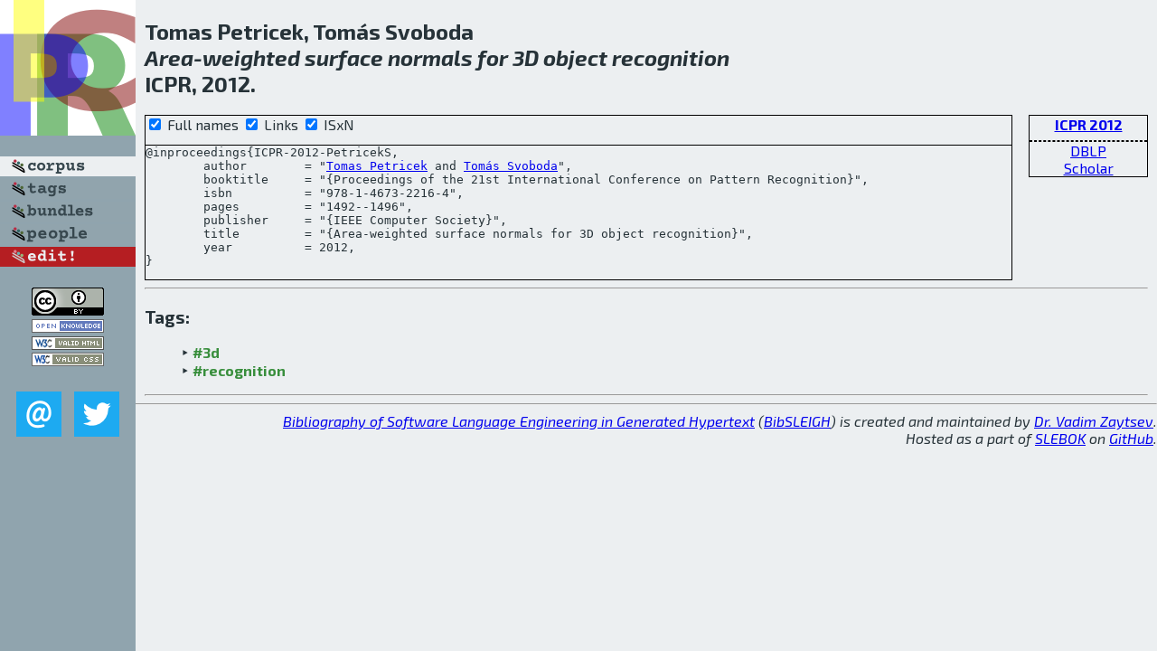

--- FILE ---
content_type: text/html; charset=utf-8
request_url: http://bibtex.github.io/ICPR-2012-PetricekS.html
body_size: 1827
content:
<!DOCTYPE html>
<html>
<head>
	<meta http-equiv="Content-Type" content="text/html; charset=UTF-8"/>
	<meta name="keywords" content="software linguistics, software language engineering, book of knowledge, glossary, academic publications, scientific research, open knowledge, open science"/>
	<title>BibSLEIGH — Area-weighted surface normals for 3D object recognition</title>
	<link href="stuff/bib.css" rel="stylesheet" type="text/css"/>
	<link href='http://fonts.googleapis.com/css?family=Exo+2:400,700,400italic,700italic' rel='stylesheet' type='text/css'>
	<script src="stuff/jquery.min.js" type="text/javascript"></script>
</head>
<body>
<div class="left">
	<a href="index.html"><img src="stuff/icpr.png" alt="Area-weighted surface normals for 3D object recognition" title="Area-weighted surface normals for 3D object recognition" class="pad"/></a>

	<div class="pad">
		<a href="index.html"><img src="stuff/a-corpus.png" alt="BibSLEIGH corpus" title="All papers in the corpus"/></a><br/>
		<a href="tag/index.html"><img src="stuff/p-tags.png" alt="BibSLEIGH tags" title="All known tags"/></a><br/>
		<a href="bundle/index.html"><img src="stuff/p-bundles.png" alt="BibSLEIGH bundles" title="All selected bundles"/></a><br/>
		<a href="person/index.html"><img src="stuff/p-people.png" alt="BibSLEIGH people" title="All contributors"/></a><br/>
<a href="https://github.com/slebok/bibsleigh/edit/master/corpus/KER\2012\ICPR-2012\ICPR-2012-PetricekS.json"><img src="stuff/edit.png" alt="EDIT!" title="EDIT!"/></a>
	</div>
	<a href="http://creativecommons.org/licenses/by/4.0/" title="CC-BY"><img src="stuff/cc-by.png" alt="CC-BY"/></a><br/>
	<a href="http://opendatacommons.org/licenses/by/summary/" title="Open Knowledge"><img src="stuff/open-knowledge.png" alt="Open Knowledge" /></a><br/>
	<a href="http://validator.w3.org/check/referer" title="XHTML 1.0 W3C Rec"><img src="stuff/xhtml.png" alt="XHTML 1.0 W3C Rec" /></a><br/>
	<a href="http://jigsaw.w3.org/css-validator/check/referer" title="CSS 2.1 W3C CanRec"><img src="stuff/css.png" alt="CSS 2.1 W3C CanRec" class="pad" /></a><br/>
	<div class="sm">
		<a href="mailto:vadim@grammarware.net"><img src="stuff/email.png" alt="email" title="Complain!" /></a>
		<a href="https://twitter.com/intent/tweet?screen_name=grammarware"><img src="stuff/twitter.png" alt="twitter" title="Mention!" /></a>
	</div>

</div>
<div class="main">
<h2>Tomas Petricek, Tomás Svoboda<br/><em><a href="word/area.html">Area</a>-<a href="word/weight.html">weighted</a> <a href="word/surfac.html">surface</a> <a href="word/normal.html">normals</a> for 3D <a href="word/object.html">object</a> <a href="word/recognit.html">recognition</a></em><br/>ICPR, 2012.</h2>
<div class="rbox">
<strong><a href="ICPR-2012.html">ICPR 2012</a></strong><hr/><a href="http://dblp.org/rec/html/conf/icpr/PetricekS12">DBLP</a><br/>
<a href="https://scholar.google.com/scholar?q=%22Area-weighted+surface+normals+for+3D+object+recognition%22">Scholar</a>
</div>
<div class="pre"><form action="#">
	<input type="checkbox" checked="checked" onClick="$('#booktitle').text(this.checked?'Proceedings of the 21st International Conference on Pattern Recognition':'ICPR');$('#publisher').text(this.checked?'IEEE Computer Society':'IEEE CS');"/> Full names
	<input type="checkbox" checked="checked" onClick="(this.checked)?$('.uri').show():$('.uri').hide();"/> Links
	<input type="checkbox" checked="checked" onClick="(this.checked)?$('#isbn').show():$('#isbn').hide();"/> ISxN
	</form><pre>@inproceedings{ICPR-2012-PetricekS,
	author        = "<a href="person/Tomas_Petricek.html">Tomas Petricek</a> and <a href="person/Tomas_Svoboda.html">Tomás Svoboda</a>",
	booktitle     = "{<span id="booktitle">Proceedings of the 21st International Conference on Pattern Recognition</span>}",
<span id="isbn">	isbn          = "978-1-4673-2216-4",
</span>	pages         = "1492--1496",
	publisher     = "{<span id="publisher">IEEE Computer Society</span>}",
	title         = "{Area-weighted surface normals for 3D object recognition}",
	year          = 2012,
}</pre>
</div>
<hr/>
<h3>Tags:</h3><ul class="tri"><li class="tag"><a href="tag/3d.html">#3d</a></li>
<li class="tag"><a href="tag/recognition.html">#recognition</a></li></ul><hr/>
</div>
<hr style="clear:both"/>
<div class="last">
	<em>
		<a href="http://bibtex.github.io">Bibliography of Software Language Engineering in Generated Hypertext</a>
		(<a href="http://github.com/slebok/bibsleigh">BibSLEIGH</a>) is
		created and maintained by <a href="http://grammarware.github.io/">Dr. Vadim Zaytsev</a>.<br/>
		Hosted as a part of <a href="http://slebok.github.io/">SLEBOK</a> on <a href="http://www.github.com/">GitHub</a>.
	</em>
</div>
</body>
</html>